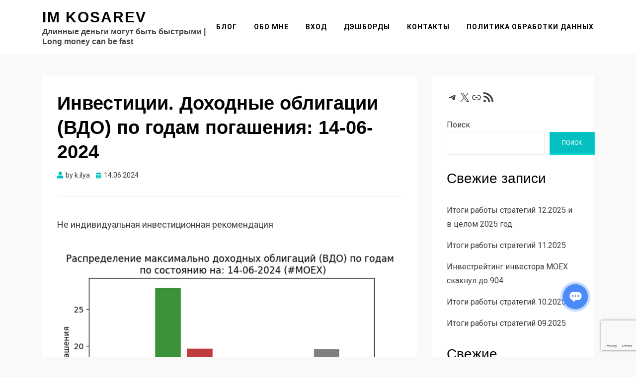

--- FILE ---
content_type: text/html; charset=utf-8
request_url: https://www.google.com/recaptcha/api2/anchor?ar=1&k=6LenVG8pAAAAANuckrCZAzuxyfjt18An00rhI9UF&co=aHR0cHM6Ly9pbWtvc2FyZXYucnU6NDQz&hl=en&v=PoyoqOPhxBO7pBk68S4YbpHZ&size=invisible&anchor-ms=20000&execute-ms=30000&cb=v9182p9fbcc6
body_size: 48736
content:
<!DOCTYPE HTML><html dir="ltr" lang="en"><head><meta http-equiv="Content-Type" content="text/html; charset=UTF-8">
<meta http-equiv="X-UA-Compatible" content="IE=edge">
<title>reCAPTCHA</title>
<style type="text/css">
/* cyrillic-ext */
@font-face {
  font-family: 'Roboto';
  font-style: normal;
  font-weight: 400;
  font-stretch: 100%;
  src: url(//fonts.gstatic.com/s/roboto/v48/KFO7CnqEu92Fr1ME7kSn66aGLdTylUAMa3GUBHMdazTgWw.woff2) format('woff2');
  unicode-range: U+0460-052F, U+1C80-1C8A, U+20B4, U+2DE0-2DFF, U+A640-A69F, U+FE2E-FE2F;
}
/* cyrillic */
@font-face {
  font-family: 'Roboto';
  font-style: normal;
  font-weight: 400;
  font-stretch: 100%;
  src: url(//fonts.gstatic.com/s/roboto/v48/KFO7CnqEu92Fr1ME7kSn66aGLdTylUAMa3iUBHMdazTgWw.woff2) format('woff2');
  unicode-range: U+0301, U+0400-045F, U+0490-0491, U+04B0-04B1, U+2116;
}
/* greek-ext */
@font-face {
  font-family: 'Roboto';
  font-style: normal;
  font-weight: 400;
  font-stretch: 100%;
  src: url(//fonts.gstatic.com/s/roboto/v48/KFO7CnqEu92Fr1ME7kSn66aGLdTylUAMa3CUBHMdazTgWw.woff2) format('woff2');
  unicode-range: U+1F00-1FFF;
}
/* greek */
@font-face {
  font-family: 'Roboto';
  font-style: normal;
  font-weight: 400;
  font-stretch: 100%;
  src: url(//fonts.gstatic.com/s/roboto/v48/KFO7CnqEu92Fr1ME7kSn66aGLdTylUAMa3-UBHMdazTgWw.woff2) format('woff2');
  unicode-range: U+0370-0377, U+037A-037F, U+0384-038A, U+038C, U+038E-03A1, U+03A3-03FF;
}
/* math */
@font-face {
  font-family: 'Roboto';
  font-style: normal;
  font-weight: 400;
  font-stretch: 100%;
  src: url(//fonts.gstatic.com/s/roboto/v48/KFO7CnqEu92Fr1ME7kSn66aGLdTylUAMawCUBHMdazTgWw.woff2) format('woff2');
  unicode-range: U+0302-0303, U+0305, U+0307-0308, U+0310, U+0312, U+0315, U+031A, U+0326-0327, U+032C, U+032F-0330, U+0332-0333, U+0338, U+033A, U+0346, U+034D, U+0391-03A1, U+03A3-03A9, U+03B1-03C9, U+03D1, U+03D5-03D6, U+03F0-03F1, U+03F4-03F5, U+2016-2017, U+2034-2038, U+203C, U+2040, U+2043, U+2047, U+2050, U+2057, U+205F, U+2070-2071, U+2074-208E, U+2090-209C, U+20D0-20DC, U+20E1, U+20E5-20EF, U+2100-2112, U+2114-2115, U+2117-2121, U+2123-214F, U+2190, U+2192, U+2194-21AE, U+21B0-21E5, U+21F1-21F2, U+21F4-2211, U+2213-2214, U+2216-22FF, U+2308-230B, U+2310, U+2319, U+231C-2321, U+2336-237A, U+237C, U+2395, U+239B-23B7, U+23D0, U+23DC-23E1, U+2474-2475, U+25AF, U+25B3, U+25B7, U+25BD, U+25C1, U+25CA, U+25CC, U+25FB, U+266D-266F, U+27C0-27FF, U+2900-2AFF, U+2B0E-2B11, U+2B30-2B4C, U+2BFE, U+3030, U+FF5B, U+FF5D, U+1D400-1D7FF, U+1EE00-1EEFF;
}
/* symbols */
@font-face {
  font-family: 'Roboto';
  font-style: normal;
  font-weight: 400;
  font-stretch: 100%;
  src: url(//fonts.gstatic.com/s/roboto/v48/KFO7CnqEu92Fr1ME7kSn66aGLdTylUAMaxKUBHMdazTgWw.woff2) format('woff2');
  unicode-range: U+0001-000C, U+000E-001F, U+007F-009F, U+20DD-20E0, U+20E2-20E4, U+2150-218F, U+2190, U+2192, U+2194-2199, U+21AF, U+21E6-21F0, U+21F3, U+2218-2219, U+2299, U+22C4-22C6, U+2300-243F, U+2440-244A, U+2460-24FF, U+25A0-27BF, U+2800-28FF, U+2921-2922, U+2981, U+29BF, U+29EB, U+2B00-2BFF, U+4DC0-4DFF, U+FFF9-FFFB, U+10140-1018E, U+10190-1019C, U+101A0, U+101D0-101FD, U+102E0-102FB, U+10E60-10E7E, U+1D2C0-1D2D3, U+1D2E0-1D37F, U+1F000-1F0FF, U+1F100-1F1AD, U+1F1E6-1F1FF, U+1F30D-1F30F, U+1F315, U+1F31C, U+1F31E, U+1F320-1F32C, U+1F336, U+1F378, U+1F37D, U+1F382, U+1F393-1F39F, U+1F3A7-1F3A8, U+1F3AC-1F3AF, U+1F3C2, U+1F3C4-1F3C6, U+1F3CA-1F3CE, U+1F3D4-1F3E0, U+1F3ED, U+1F3F1-1F3F3, U+1F3F5-1F3F7, U+1F408, U+1F415, U+1F41F, U+1F426, U+1F43F, U+1F441-1F442, U+1F444, U+1F446-1F449, U+1F44C-1F44E, U+1F453, U+1F46A, U+1F47D, U+1F4A3, U+1F4B0, U+1F4B3, U+1F4B9, U+1F4BB, U+1F4BF, U+1F4C8-1F4CB, U+1F4D6, U+1F4DA, U+1F4DF, U+1F4E3-1F4E6, U+1F4EA-1F4ED, U+1F4F7, U+1F4F9-1F4FB, U+1F4FD-1F4FE, U+1F503, U+1F507-1F50B, U+1F50D, U+1F512-1F513, U+1F53E-1F54A, U+1F54F-1F5FA, U+1F610, U+1F650-1F67F, U+1F687, U+1F68D, U+1F691, U+1F694, U+1F698, U+1F6AD, U+1F6B2, U+1F6B9-1F6BA, U+1F6BC, U+1F6C6-1F6CF, U+1F6D3-1F6D7, U+1F6E0-1F6EA, U+1F6F0-1F6F3, U+1F6F7-1F6FC, U+1F700-1F7FF, U+1F800-1F80B, U+1F810-1F847, U+1F850-1F859, U+1F860-1F887, U+1F890-1F8AD, U+1F8B0-1F8BB, U+1F8C0-1F8C1, U+1F900-1F90B, U+1F93B, U+1F946, U+1F984, U+1F996, U+1F9E9, U+1FA00-1FA6F, U+1FA70-1FA7C, U+1FA80-1FA89, U+1FA8F-1FAC6, U+1FACE-1FADC, U+1FADF-1FAE9, U+1FAF0-1FAF8, U+1FB00-1FBFF;
}
/* vietnamese */
@font-face {
  font-family: 'Roboto';
  font-style: normal;
  font-weight: 400;
  font-stretch: 100%;
  src: url(//fonts.gstatic.com/s/roboto/v48/KFO7CnqEu92Fr1ME7kSn66aGLdTylUAMa3OUBHMdazTgWw.woff2) format('woff2');
  unicode-range: U+0102-0103, U+0110-0111, U+0128-0129, U+0168-0169, U+01A0-01A1, U+01AF-01B0, U+0300-0301, U+0303-0304, U+0308-0309, U+0323, U+0329, U+1EA0-1EF9, U+20AB;
}
/* latin-ext */
@font-face {
  font-family: 'Roboto';
  font-style: normal;
  font-weight: 400;
  font-stretch: 100%;
  src: url(//fonts.gstatic.com/s/roboto/v48/KFO7CnqEu92Fr1ME7kSn66aGLdTylUAMa3KUBHMdazTgWw.woff2) format('woff2');
  unicode-range: U+0100-02BA, U+02BD-02C5, U+02C7-02CC, U+02CE-02D7, U+02DD-02FF, U+0304, U+0308, U+0329, U+1D00-1DBF, U+1E00-1E9F, U+1EF2-1EFF, U+2020, U+20A0-20AB, U+20AD-20C0, U+2113, U+2C60-2C7F, U+A720-A7FF;
}
/* latin */
@font-face {
  font-family: 'Roboto';
  font-style: normal;
  font-weight: 400;
  font-stretch: 100%;
  src: url(//fonts.gstatic.com/s/roboto/v48/KFO7CnqEu92Fr1ME7kSn66aGLdTylUAMa3yUBHMdazQ.woff2) format('woff2');
  unicode-range: U+0000-00FF, U+0131, U+0152-0153, U+02BB-02BC, U+02C6, U+02DA, U+02DC, U+0304, U+0308, U+0329, U+2000-206F, U+20AC, U+2122, U+2191, U+2193, U+2212, U+2215, U+FEFF, U+FFFD;
}
/* cyrillic-ext */
@font-face {
  font-family: 'Roboto';
  font-style: normal;
  font-weight: 500;
  font-stretch: 100%;
  src: url(//fonts.gstatic.com/s/roboto/v48/KFO7CnqEu92Fr1ME7kSn66aGLdTylUAMa3GUBHMdazTgWw.woff2) format('woff2');
  unicode-range: U+0460-052F, U+1C80-1C8A, U+20B4, U+2DE0-2DFF, U+A640-A69F, U+FE2E-FE2F;
}
/* cyrillic */
@font-face {
  font-family: 'Roboto';
  font-style: normal;
  font-weight: 500;
  font-stretch: 100%;
  src: url(//fonts.gstatic.com/s/roboto/v48/KFO7CnqEu92Fr1ME7kSn66aGLdTylUAMa3iUBHMdazTgWw.woff2) format('woff2');
  unicode-range: U+0301, U+0400-045F, U+0490-0491, U+04B0-04B1, U+2116;
}
/* greek-ext */
@font-face {
  font-family: 'Roboto';
  font-style: normal;
  font-weight: 500;
  font-stretch: 100%;
  src: url(//fonts.gstatic.com/s/roboto/v48/KFO7CnqEu92Fr1ME7kSn66aGLdTylUAMa3CUBHMdazTgWw.woff2) format('woff2');
  unicode-range: U+1F00-1FFF;
}
/* greek */
@font-face {
  font-family: 'Roboto';
  font-style: normal;
  font-weight: 500;
  font-stretch: 100%;
  src: url(//fonts.gstatic.com/s/roboto/v48/KFO7CnqEu92Fr1ME7kSn66aGLdTylUAMa3-UBHMdazTgWw.woff2) format('woff2');
  unicode-range: U+0370-0377, U+037A-037F, U+0384-038A, U+038C, U+038E-03A1, U+03A3-03FF;
}
/* math */
@font-face {
  font-family: 'Roboto';
  font-style: normal;
  font-weight: 500;
  font-stretch: 100%;
  src: url(//fonts.gstatic.com/s/roboto/v48/KFO7CnqEu92Fr1ME7kSn66aGLdTylUAMawCUBHMdazTgWw.woff2) format('woff2');
  unicode-range: U+0302-0303, U+0305, U+0307-0308, U+0310, U+0312, U+0315, U+031A, U+0326-0327, U+032C, U+032F-0330, U+0332-0333, U+0338, U+033A, U+0346, U+034D, U+0391-03A1, U+03A3-03A9, U+03B1-03C9, U+03D1, U+03D5-03D6, U+03F0-03F1, U+03F4-03F5, U+2016-2017, U+2034-2038, U+203C, U+2040, U+2043, U+2047, U+2050, U+2057, U+205F, U+2070-2071, U+2074-208E, U+2090-209C, U+20D0-20DC, U+20E1, U+20E5-20EF, U+2100-2112, U+2114-2115, U+2117-2121, U+2123-214F, U+2190, U+2192, U+2194-21AE, U+21B0-21E5, U+21F1-21F2, U+21F4-2211, U+2213-2214, U+2216-22FF, U+2308-230B, U+2310, U+2319, U+231C-2321, U+2336-237A, U+237C, U+2395, U+239B-23B7, U+23D0, U+23DC-23E1, U+2474-2475, U+25AF, U+25B3, U+25B7, U+25BD, U+25C1, U+25CA, U+25CC, U+25FB, U+266D-266F, U+27C0-27FF, U+2900-2AFF, U+2B0E-2B11, U+2B30-2B4C, U+2BFE, U+3030, U+FF5B, U+FF5D, U+1D400-1D7FF, U+1EE00-1EEFF;
}
/* symbols */
@font-face {
  font-family: 'Roboto';
  font-style: normal;
  font-weight: 500;
  font-stretch: 100%;
  src: url(//fonts.gstatic.com/s/roboto/v48/KFO7CnqEu92Fr1ME7kSn66aGLdTylUAMaxKUBHMdazTgWw.woff2) format('woff2');
  unicode-range: U+0001-000C, U+000E-001F, U+007F-009F, U+20DD-20E0, U+20E2-20E4, U+2150-218F, U+2190, U+2192, U+2194-2199, U+21AF, U+21E6-21F0, U+21F3, U+2218-2219, U+2299, U+22C4-22C6, U+2300-243F, U+2440-244A, U+2460-24FF, U+25A0-27BF, U+2800-28FF, U+2921-2922, U+2981, U+29BF, U+29EB, U+2B00-2BFF, U+4DC0-4DFF, U+FFF9-FFFB, U+10140-1018E, U+10190-1019C, U+101A0, U+101D0-101FD, U+102E0-102FB, U+10E60-10E7E, U+1D2C0-1D2D3, U+1D2E0-1D37F, U+1F000-1F0FF, U+1F100-1F1AD, U+1F1E6-1F1FF, U+1F30D-1F30F, U+1F315, U+1F31C, U+1F31E, U+1F320-1F32C, U+1F336, U+1F378, U+1F37D, U+1F382, U+1F393-1F39F, U+1F3A7-1F3A8, U+1F3AC-1F3AF, U+1F3C2, U+1F3C4-1F3C6, U+1F3CA-1F3CE, U+1F3D4-1F3E0, U+1F3ED, U+1F3F1-1F3F3, U+1F3F5-1F3F7, U+1F408, U+1F415, U+1F41F, U+1F426, U+1F43F, U+1F441-1F442, U+1F444, U+1F446-1F449, U+1F44C-1F44E, U+1F453, U+1F46A, U+1F47D, U+1F4A3, U+1F4B0, U+1F4B3, U+1F4B9, U+1F4BB, U+1F4BF, U+1F4C8-1F4CB, U+1F4D6, U+1F4DA, U+1F4DF, U+1F4E3-1F4E6, U+1F4EA-1F4ED, U+1F4F7, U+1F4F9-1F4FB, U+1F4FD-1F4FE, U+1F503, U+1F507-1F50B, U+1F50D, U+1F512-1F513, U+1F53E-1F54A, U+1F54F-1F5FA, U+1F610, U+1F650-1F67F, U+1F687, U+1F68D, U+1F691, U+1F694, U+1F698, U+1F6AD, U+1F6B2, U+1F6B9-1F6BA, U+1F6BC, U+1F6C6-1F6CF, U+1F6D3-1F6D7, U+1F6E0-1F6EA, U+1F6F0-1F6F3, U+1F6F7-1F6FC, U+1F700-1F7FF, U+1F800-1F80B, U+1F810-1F847, U+1F850-1F859, U+1F860-1F887, U+1F890-1F8AD, U+1F8B0-1F8BB, U+1F8C0-1F8C1, U+1F900-1F90B, U+1F93B, U+1F946, U+1F984, U+1F996, U+1F9E9, U+1FA00-1FA6F, U+1FA70-1FA7C, U+1FA80-1FA89, U+1FA8F-1FAC6, U+1FACE-1FADC, U+1FADF-1FAE9, U+1FAF0-1FAF8, U+1FB00-1FBFF;
}
/* vietnamese */
@font-face {
  font-family: 'Roboto';
  font-style: normal;
  font-weight: 500;
  font-stretch: 100%;
  src: url(//fonts.gstatic.com/s/roboto/v48/KFO7CnqEu92Fr1ME7kSn66aGLdTylUAMa3OUBHMdazTgWw.woff2) format('woff2');
  unicode-range: U+0102-0103, U+0110-0111, U+0128-0129, U+0168-0169, U+01A0-01A1, U+01AF-01B0, U+0300-0301, U+0303-0304, U+0308-0309, U+0323, U+0329, U+1EA0-1EF9, U+20AB;
}
/* latin-ext */
@font-face {
  font-family: 'Roboto';
  font-style: normal;
  font-weight: 500;
  font-stretch: 100%;
  src: url(//fonts.gstatic.com/s/roboto/v48/KFO7CnqEu92Fr1ME7kSn66aGLdTylUAMa3KUBHMdazTgWw.woff2) format('woff2');
  unicode-range: U+0100-02BA, U+02BD-02C5, U+02C7-02CC, U+02CE-02D7, U+02DD-02FF, U+0304, U+0308, U+0329, U+1D00-1DBF, U+1E00-1E9F, U+1EF2-1EFF, U+2020, U+20A0-20AB, U+20AD-20C0, U+2113, U+2C60-2C7F, U+A720-A7FF;
}
/* latin */
@font-face {
  font-family: 'Roboto';
  font-style: normal;
  font-weight: 500;
  font-stretch: 100%;
  src: url(//fonts.gstatic.com/s/roboto/v48/KFO7CnqEu92Fr1ME7kSn66aGLdTylUAMa3yUBHMdazQ.woff2) format('woff2');
  unicode-range: U+0000-00FF, U+0131, U+0152-0153, U+02BB-02BC, U+02C6, U+02DA, U+02DC, U+0304, U+0308, U+0329, U+2000-206F, U+20AC, U+2122, U+2191, U+2193, U+2212, U+2215, U+FEFF, U+FFFD;
}
/* cyrillic-ext */
@font-face {
  font-family: 'Roboto';
  font-style: normal;
  font-weight: 900;
  font-stretch: 100%;
  src: url(//fonts.gstatic.com/s/roboto/v48/KFO7CnqEu92Fr1ME7kSn66aGLdTylUAMa3GUBHMdazTgWw.woff2) format('woff2');
  unicode-range: U+0460-052F, U+1C80-1C8A, U+20B4, U+2DE0-2DFF, U+A640-A69F, U+FE2E-FE2F;
}
/* cyrillic */
@font-face {
  font-family: 'Roboto';
  font-style: normal;
  font-weight: 900;
  font-stretch: 100%;
  src: url(//fonts.gstatic.com/s/roboto/v48/KFO7CnqEu92Fr1ME7kSn66aGLdTylUAMa3iUBHMdazTgWw.woff2) format('woff2');
  unicode-range: U+0301, U+0400-045F, U+0490-0491, U+04B0-04B1, U+2116;
}
/* greek-ext */
@font-face {
  font-family: 'Roboto';
  font-style: normal;
  font-weight: 900;
  font-stretch: 100%;
  src: url(//fonts.gstatic.com/s/roboto/v48/KFO7CnqEu92Fr1ME7kSn66aGLdTylUAMa3CUBHMdazTgWw.woff2) format('woff2');
  unicode-range: U+1F00-1FFF;
}
/* greek */
@font-face {
  font-family: 'Roboto';
  font-style: normal;
  font-weight: 900;
  font-stretch: 100%;
  src: url(//fonts.gstatic.com/s/roboto/v48/KFO7CnqEu92Fr1ME7kSn66aGLdTylUAMa3-UBHMdazTgWw.woff2) format('woff2');
  unicode-range: U+0370-0377, U+037A-037F, U+0384-038A, U+038C, U+038E-03A1, U+03A3-03FF;
}
/* math */
@font-face {
  font-family: 'Roboto';
  font-style: normal;
  font-weight: 900;
  font-stretch: 100%;
  src: url(//fonts.gstatic.com/s/roboto/v48/KFO7CnqEu92Fr1ME7kSn66aGLdTylUAMawCUBHMdazTgWw.woff2) format('woff2');
  unicode-range: U+0302-0303, U+0305, U+0307-0308, U+0310, U+0312, U+0315, U+031A, U+0326-0327, U+032C, U+032F-0330, U+0332-0333, U+0338, U+033A, U+0346, U+034D, U+0391-03A1, U+03A3-03A9, U+03B1-03C9, U+03D1, U+03D5-03D6, U+03F0-03F1, U+03F4-03F5, U+2016-2017, U+2034-2038, U+203C, U+2040, U+2043, U+2047, U+2050, U+2057, U+205F, U+2070-2071, U+2074-208E, U+2090-209C, U+20D0-20DC, U+20E1, U+20E5-20EF, U+2100-2112, U+2114-2115, U+2117-2121, U+2123-214F, U+2190, U+2192, U+2194-21AE, U+21B0-21E5, U+21F1-21F2, U+21F4-2211, U+2213-2214, U+2216-22FF, U+2308-230B, U+2310, U+2319, U+231C-2321, U+2336-237A, U+237C, U+2395, U+239B-23B7, U+23D0, U+23DC-23E1, U+2474-2475, U+25AF, U+25B3, U+25B7, U+25BD, U+25C1, U+25CA, U+25CC, U+25FB, U+266D-266F, U+27C0-27FF, U+2900-2AFF, U+2B0E-2B11, U+2B30-2B4C, U+2BFE, U+3030, U+FF5B, U+FF5D, U+1D400-1D7FF, U+1EE00-1EEFF;
}
/* symbols */
@font-face {
  font-family: 'Roboto';
  font-style: normal;
  font-weight: 900;
  font-stretch: 100%;
  src: url(//fonts.gstatic.com/s/roboto/v48/KFO7CnqEu92Fr1ME7kSn66aGLdTylUAMaxKUBHMdazTgWw.woff2) format('woff2');
  unicode-range: U+0001-000C, U+000E-001F, U+007F-009F, U+20DD-20E0, U+20E2-20E4, U+2150-218F, U+2190, U+2192, U+2194-2199, U+21AF, U+21E6-21F0, U+21F3, U+2218-2219, U+2299, U+22C4-22C6, U+2300-243F, U+2440-244A, U+2460-24FF, U+25A0-27BF, U+2800-28FF, U+2921-2922, U+2981, U+29BF, U+29EB, U+2B00-2BFF, U+4DC0-4DFF, U+FFF9-FFFB, U+10140-1018E, U+10190-1019C, U+101A0, U+101D0-101FD, U+102E0-102FB, U+10E60-10E7E, U+1D2C0-1D2D3, U+1D2E0-1D37F, U+1F000-1F0FF, U+1F100-1F1AD, U+1F1E6-1F1FF, U+1F30D-1F30F, U+1F315, U+1F31C, U+1F31E, U+1F320-1F32C, U+1F336, U+1F378, U+1F37D, U+1F382, U+1F393-1F39F, U+1F3A7-1F3A8, U+1F3AC-1F3AF, U+1F3C2, U+1F3C4-1F3C6, U+1F3CA-1F3CE, U+1F3D4-1F3E0, U+1F3ED, U+1F3F1-1F3F3, U+1F3F5-1F3F7, U+1F408, U+1F415, U+1F41F, U+1F426, U+1F43F, U+1F441-1F442, U+1F444, U+1F446-1F449, U+1F44C-1F44E, U+1F453, U+1F46A, U+1F47D, U+1F4A3, U+1F4B0, U+1F4B3, U+1F4B9, U+1F4BB, U+1F4BF, U+1F4C8-1F4CB, U+1F4D6, U+1F4DA, U+1F4DF, U+1F4E3-1F4E6, U+1F4EA-1F4ED, U+1F4F7, U+1F4F9-1F4FB, U+1F4FD-1F4FE, U+1F503, U+1F507-1F50B, U+1F50D, U+1F512-1F513, U+1F53E-1F54A, U+1F54F-1F5FA, U+1F610, U+1F650-1F67F, U+1F687, U+1F68D, U+1F691, U+1F694, U+1F698, U+1F6AD, U+1F6B2, U+1F6B9-1F6BA, U+1F6BC, U+1F6C6-1F6CF, U+1F6D3-1F6D7, U+1F6E0-1F6EA, U+1F6F0-1F6F3, U+1F6F7-1F6FC, U+1F700-1F7FF, U+1F800-1F80B, U+1F810-1F847, U+1F850-1F859, U+1F860-1F887, U+1F890-1F8AD, U+1F8B0-1F8BB, U+1F8C0-1F8C1, U+1F900-1F90B, U+1F93B, U+1F946, U+1F984, U+1F996, U+1F9E9, U+1FA00-1FA6F, U+1FA70-1FA7C, U+1FA80-1FA89, U+1FA8F-1FAC6, U+1FACE-1FADC, U+1FADF-1FAE9, U+1FAF0-1FAF8, U+1FB00-1FBFF;
}
/* vietnamese */
@font-face {
  font-family: 'Roboto';
  font-style: normal;
  font-weight: 900;
  font-stretch: 100%;
  src: url(//fonts.gstatic.com/s/roboto/v48/KFO7CnqEu92Fr1ME7kSn66aGLdTylUAMa3OUBHMdazTgWw.woff2) format('woff2');
  unicode-range: U+0102-0103, U+0110-0111, U+0128-0129, U+0168-0169, U+01A0-01A1, U+01AF-01B0, U+0300-0301, U+0303-0304, U+0308-0309, U+0323, U+0329, U+1EA0-1EF9, U+20AB;
}
/* latin-ext */
@font-face {
  font-family: 'Roboto';
  font-style: normal;
  font-weight: 900;
  font-stretch: 100%;
  src: url(//fonts.gstatic.com/s/roboto/v48/KFO7CnqEu92Fr1ME7kSn66aGLdTylUAMa3KUBHMdazTgWw.woff2) format('woff2');
  unicode-range: U+0100-02BA, U+02BD-02C5, U+02C7-02CC, U+02CE-02D7, U+02DD-02FF, U+0304, U+0308, U+0329, U+1D00-1DBF, U+1E00-1E9F, U+1EF2-1EFF, U+2020, U+20A0-20AB, U+20AD-20C0, U+2113, U+2C60-2C7F, U+A720-A7FF;
}
/* latin */
@font-face {
  font-family: 'Roboto';
  font-style: normal;
  font-weight: 900;
  font-stretch: 100%;
  src: url(//fonts.gstatic.com/s/roboto/v48/KFO7CnqEu92Fr1ME7kSn66aGLdTylUAMa3yUBHMdazQ.woff2) format('woff2');
  unicode-range: U+0000-00FF, U+0131, U+0152-0153, U+02BB-02BC, U+02C6, U+02DA, U+02DC, U+0304, U+0308, U+0329, U+2000-206F, U+20AC, U+2122, U+2191, U+2193, U+2212, U+2215, U+FEFF, U+FFFD;
}

</style>
<link rel="stylesheet" type="text/css" href="https://www.gstatic.com/recaptcha/releases/PoyoqOPhxBO7pBk68S4YbpHZ/styles__ltr.css">
<script nonce="S9RL2mTZPQr4Xy2yZ3f3dg" type="text/javascript">window['__recaptcha_api'] = 'https://www.google.com/recaptcha/api2/';</script>
<script type="text/javascript" src="https://www.gstatic.com/recaptcha/releases/PoyoqOPhxBO7pBk68S4YbpHZ/recaptcha__en.js" nonce="S9RL2mTZPQr4Xy2yZ3f3dg">
      
    </script></head>
<body><div id="rc-anchor-alert" class="rc-anchor-alert"></div>
<input type="hidden" id="recaptcha-token" value="[base64]">
<script type="text/javascript" nonce="S9RL2mTZPQr4Xy2yZ3f3dg">
      recaptcha.anchor.Main.init("[\x22ainput\x22,[\x22bgdata\x22,\x22\x22,\[base64]/[base64]/[base64]/[base64]/cjw8ejpyPj4+eil9Y2F0Y2gobCl7dGhyb3cgbDt9fSxIPWZ1bmN0aW9uKHcsdCx6KXtpZih3PT0xOTR8fHc9PTIwOCl0LnZbd10/dC52W3ddLmNvbmNhdCh6KTp0LnZbd109b2Yoeix0KTtlbHNle2lmKHQuYkImJnchPTMxNylyZXR1cm47dz09NjZ8fHc9PTEyMnx8dz09NDcwfHx3PT00NHx8dz09NDE2fHx3PT0zOTd8fHc9PTQyMXx8dz09Njh8fHc9PTcwfHx3PT0xODQ/[base64]/[base64]/[base64]/bmV3IGRbVl0oSlswXSk6cD09Mj9uZXcgZFtWXShKWzBdLEpbMV0pOnA9PTM/bmV3IGRbVl0oSlswXSxKWzFdLEpbMl0pOnA9PTQ/[base64]/[base64]/[base64]/[base64]\x22,\[base64]\\u003d\x22,\x22F0ElWzzDiXc9eMKBVjTCl8O/wobCg8OoLsK0w4lhVMKLXsKqfXMaPwTDrAZ9w6MywpLDusOhEcORU8ODQXJSaAbCtQY5wrbCqVHDpzlNY0Mrw55zSMKjw4F5XRjChcOgdcKgQ8OlGMKTSkpsfA3DmGDDucOIXsKOY8O6w5DCrQ7CncK5UDQYN1jCn8KtcSISNlE0J8Kcw6LDgw/CvDbDhw48wroiwqXDjiPCmilNWMOfw6jDvnTDhMKEPQLCjT1gwpDDqsODwoVHwpEoVcOewrPDjsO/HXFNZgzCuj0ZwrAlwoRVL8KDw5PDp8Opw70Yw7cLZTgVbkbCkcK7HiTDn8OtZcKcTTnCpcK7w5bDv8OqNcORwpE7dRYbwo3DpsOcUW3Ci8Okw5TCqsOYwoYaO8KceEoTH1x6NsOqasKZU8OERjbCkwHDuMOsw5t8WSnDr8O/w4vDtwFfScONwrVAw7JFw5EfwqfCn3EiXTXDsFrDs8OITsOGwpl4woHDnMOqwpzDnsOTEHNZVG/Dh1Ajwo3DqyU2OcO1JMK/w7XDl8OawqnDh8KRwoAdZcOhwrHCh8KMUsKcw6gYeMKbw7bCtcOAWsKvDgHCrSfDlsOhw7N6ZE0KecKOw5LCn8KJwqxdw4J9w6ckwr5BwpsYw7hXGMK2KXIhwqXCi8OSwpTCrsK/YgE9wq/CmsOPw7VMUTrCgsOJwpUgUMKGdhlcFcKqOihZw65jPcOKJjJcQMKTwoVUA8KMWx3CunUEw61AwqXDjcOxw7LCu2vCvcK1FMKhwrPCscKNZiXDucKEwpjCmSXCimUTw7PDsh8Pw6Fifz/CrsKJwoXDjHXCpXXCksKywqlfw68rw4IEwqk9wo3DhzwENMOVYsONw6LCoitXw6Rhwp0UBMO5wrrCmgjCh8KTJMO9Y8KCwpDDgknDoAdowozClMOuw7MfwqlJw53CssOdUDrDnEV2NVTCuj3CkBDCuwliPhLChcK0NBxcwprCmU3DqcORG8K/GVNrc8ONVcKKw5vCtVvClcKQKsOxw6PCqcK0w6lYKlLClMK3w7FZw5fDmcOXIMK/bcKawp7Dv8Oswp0QdMOwb8KnecOawqwUw59iSk5BRRnCusKjF0/DmMOIw4xtw4zDhMOsR1/DjEl9wpzCqB4yC2QfIsKfasKFTVVCw73DpnZNw6rCjh1YOMKdXQvDkMOqwrQ2wplbwqwRw7PClsKhwonDu0DCu2R9w79OXMObQ1XDrcO9P8OcNxbDjDgMw63Cn1/CvcOjw6rCg3dfFijChcK0w45ncsKXwodMwofDrDLDogQTw4o4w4E8wqDDhThiw6YqH8KQczlESivDq8Oleg3ChsOvwqBjwoFJw63CpcOcw7grfcOdw4scdwbDpcKsw6YJwoM9f8O0woFBI8KGwo/[base64]/DqRzCmztuw6RXHlLDgcKEw5zDmsKnT2XDjjvDssO2w5jDv1pBYMKYwq96w6XDmQfDhsKtwokywocUSCPDlSUUZwvDmsOTYsOSIcKmwq3DgyEuV8OGwqU6w77DpVc7UMOTwogQwrXCgMKiw6tUwqwZPjNOw5g6CyTCr8KNwqY/w5DDgD8IwroHfSZQYH7Cs185wozDjcKmXsKwDsOefi/CiMKew6/DiMKKw7pYwrZcNwDChCrDtAxJwr3Do1MQAVLDn3ZPf0Q4w6PDqMKxw5xxwoDCjsOMIsOmNMKGPsKWOUZ8wpXDnyTCig7DlxXDql/CkcKLFsO6DVoVO2N0LsOUw6FJw6Z1XcK+wrTDkzc9MQ0+w4vCoyteURnChQIDw7LCuxcMJ8KpacOpw4PDiW5pwrMEw7nCqsKcwrTDshI/wrl5w5cwwrDDiRJAw4o3Bzw+wpczCcORw4fDq1pNw4Q9IsOtw5HChsOqw5PDoWdkESIJERzCpMK9exvCqhF/XMOFJcOGwoMtw5/DlsKrMkt/TMKDc8ORGMOww4kXwpPDqcObJcKrAcKnw49wfD5sw4Yqwrs3XmIXQ2HDrMKZNEjDqsK+w47CgDzDt8O4w5fDuE9KCCIawpbDqMO/PDoewqBrbylmK0XDsgApw5DDsMOSNh8JHmpSw6bDpzPDmy/[base64]/Cl3rDqnZ/wrwLd8OSWAV8w5YtwrnDjMOQwq14VWMRw7M4Z37Du8KNdRoRXX1iZWNlZBB5wpNlwqDClCQLw4g0w4cSwoUQw5g6w6cCwo0fw7HDijLCuzdGw5DDhGt2ITUyZ1A4wrBIN2QtW0XCk8O/[base64]/DjBx7w64qH8KZwpg+wpIkDGXCicK1w7dww6XCrh3CjilXOhvDgMOeBTwtwr8cwqdXVRrDg07Dr8K9w4R/w6zDr2Vgw44gwr0eI1PCucOZwpYCw5cGwoFpw5FPwo5vwrUaZx47woXDul3Dt8KYwqjDhUguG8Oyw5TDgMKZGX8+KBjCr8K2Ty/DkMOVYsOJwqzCuwRALsKTwoMNJsOLw7JZTsKtCMKtXWt7wqTDj8OnwrPCumwpw6B1woLClzfDnMK/fkdBw5dLw4VuKSrCv8ODelfChxsMwoFQw5I5VcOTcgg7w7LCg8KKGMK0w41Pw7RmYjwHWhrDk1kMJsOOYjnDtsOOZMKHbVNIJsKdCsKZw7fDpGrChsOiw7w6wpVdGEUCw4/CiBIdf8O5wos8wqTCgcKSI2ERw6DCrzR/w63CohBJIHTCr1TDv8OgU0ZSw63Dt8Khw5AAwpXDn1zCq0HCpyHDnn8qAgvCr8KIwqhXNcKlHgQSw5Eww78swozCqQgsPsKZw5DDpMKewp7DocO/EsKxN8OhK8KkbMK8NsKYw4nCh8OFY8KdbU9EwpXCpMKVHMKvYcOdfCLCqjPChcO7w5DDpcK9Owp9wrzDqMO5wolKw4/Cm8OKw5rDh8KxDnjDomDCmmXDmGbCjcKnbkzDmjFYAsO8w6xPbsOiR8O9w7VCw43DhVvCjhk7wrbChsO8w4gVcsOmOhAaCcKRK2LCohTDuMOwUAAreMK4Zjc2wqBMR2jDmUwLM3PCv8Opw7IFSUfDvVTCgErDqgMRw5J/w5TDscKpwoHDrsKPw77DjnrCm8OkKVTCvsOUP8Kzwpo+JMKKbMKuw7Isw6sjLBrDiwLDhVAkXcOTBWfCgD/[base64]/CicKIwobDu8KGw6MmAFRJw4rCrMKgw70EJcOJw4LDisKBJcKLwq/CpMKewovCkFc8HsKSwpZ5w5oAJMKpwqnCpcKLCQDCssOlcBvCrMKDAhDChcKewo3Cjk3DoD3CjMKNwoBiw4/CgcOzbUHDtDHCrVLCnMOzwofDnzPCsTBMw4dnO8OAXsKhwrrDkT7CuzvCuBzCiUx1BXM1wpsgwqbCoAEvYMOpdcOlw45RUwwJwpY1en7DmQXCpsOOwqDDocKOwq0GwqVtw4xNUsOKwrdtwoDDmcKew5ArwqvCv8K/esOpc8OvLsOFLDsPwqgFw51TZsOEw5QgfFjDisOgFsOLfhbCrsOKwqnDoCbCncK3w5QTwrl+wrIkw4LCmwk7IMK7U3F8RMKcw7tzOTIFwprCvT3Cohdtw7rDvmfDsn7CuGAfw5ILwqbDoU1WKkbDum7ChsKRw5N+w74vM8K2w4nDsVHDlMO/[base64]/CrcKeXU1OaHNWIcK6w4wQw6Zlw5Qewqglw4vCnVotI8Onw48vf8OTwrHDqAJow4XDpFDCn8K9cFjCnMO0Tyo8w6Z+w7Vaw6hGYcKfVMOVCHvCp8OEK8KwXHFGcsOlw7UvwoZibMO6XVBqwoDCr1dxDMKJLQ/CiBbDocKYw5TCkHlcacKmHsKiFlPDhsOUKAvCvMOHcWHCjsKSQU/[base64]/CncKvdGfDisOSwoXCh2jChznCusKKAcOfw5ZgwofCglpYbg4rw5jCjQnCm8KzwrnCtjcXwrdKwqJdVsK9w5XDucOYMMOgwrZyw5shw4clTFhYLTHClUzDvWfDp8K/OMKeG2wsw4xxEMODQRFzw4zDiMK2YkzChcKnF31FYsKGUcObaXzDsE5Lw55zGWHDkV0lP1HCjcKXOcOww4TDuXUgw5wDw5gJwpLDpiBYwrXDscOhwqBPwqvDhcKlw5o2eMOCwr7DuB8FTMK/LcOpKxgOw5pyWSTDh8KSP8KRw5s7dMKQfV/DvFLCp8KSw5/[base64]/KlAFw77CjhA4w5XCgCkZwpnDsHXCnX8ew5rDsMO6wp91MTfCvsOmwrkPc8O7dsKnw4QfY8KZAmZ+L3vCvcKTRMO+O8OMbyhgUcO7bsKjQkg6bC3Dr8K3w51gWMOMeVcWGV10w6LDssO+VX/DhS7DuzLDrCrCvMKhwpERLcOMwofCkjTCncO2EwrDuVkjYglRZsKEd8O4dGDDvw92w4kdBwTCvsKrwpPCr8KyJycmw6jDqR12EHTCv8K+wrzDtMO0w7rDtcOWw4/Dj8Ofw4ZjfT7DqsKkE3x/OMOYw4Bdw4HDlcKIwqHDlVDDqsO/woHCl8Ksw44GSsKvdCzCisKLJcKkZcOWwq/Dmgxmw5J2wpluRcOFJBDDk8K2w5TCv3vCusOAwpDChMOofhAuw4jCs8KUwrTDlUxbw6Z/[base64]/CjMKcw5fDkMKEw7rChsOdUcOQw7jDvcOkdcOrAMKNwo9TIVbCpntqasKgw4LDi8KUQsKAdcODw74iIG3CrTDDugpBLCdzdXV/JAAuwqs4wqAowpvDlcOkc8K1w77ConxkH1sdccKvKyzDrcKlw4DDusKYVyDCgcO2KiXDgsKKAGfDtj5BwqzCkF4Pwp7DnjJ/BBbDuMO5b0QmaS53wprDqURIFSw8wpcVOMObwrJRVMKxwqcPw7A7ZsOpwqfDl1cdwpHCtFDCqMOuLWnDgcK3YMOqQsKdwp/DkcK8G3xOw7rDqhZTMcOVwqsvRBHDjhwnw6tOIUxcw7vCpUkCwrHDq8O2UcKpw73CkSnDp1sgw67DlWZcSj17MQHDliBbL8OPcifDtMOnwpV4ZzJgwpEbwqZQIkTCssKBeCJJB1kUwpLCq8OQKizCoFfDnn08aMOgUsK/wrsIwqbCvMOzw4HCnsOXw6sIGMOwwpUJK8Kkw6/Cth/DlsO6wqPDhmd9w67Ch1bCuCDChMOeUQTDrGRuwrPCnwE4wpjDmcOrw7bChjbDosO0w7NHwrzDp0jCusO/Dy8nwp/DrDXDrcOsVcK8ZsKvGQ7CshVNJsKOeMOJMA/CoMOmw693GFLDvEI0bcOJw6HDosK3EsOgH8OALcK3wq/Cj1DDoz/DssKudsO5wrV4woTDh05oaVXCvxXCvVtsVFRBwrvDhV/CqsOrLzfCvcK2YMKEWcO4b2vCkMKSwrTDqsO1Bj3ClkLDqWwQw7PCpMKMw4XDhMK0wqxqYQXCtcK8w6Z7E8KRwrzDlyDCvcODwobCixVVFsOOw5IkMcKDw5PClWZ4BUrDvkkww7/Do8KWw4oabDPClhd7w7rCuFYiJ1/DoWRoVMOnwpZkFcO7ZwFbw67CmcKgw5DDqMOgw4PDg3PDusOMwrPClF/DrsO7wr3CvsKBwrJTTTPCm8KIw7/Dt8KaOwERL1bDvcO7w6Uhd8OVX8O/w49FZMO+w45fwoHCqcObw43DgMOYwrXCnX/DqwXCi13DpMOWfcKISsK3b8Obwq/DscOxHnrCrhhJwr4ZwrwawrDCt8KGwqAzwpzDtGkTXl4/wpsbw5PDtUHClndkwrfCnB1qN3LDj2h+woTCiinDvcOFfGR+M8OVw6rCicKfw4YcFsKuwrPCkDjCuzbCuQMhw5wwNH4awp1bwrZbwocPEMKoQwfDocOnBifDgGXClwTDnsKwFwM/w4jDh8O9EjjCgsKJbMONw6E0e8ObwroHRXFnfAAkwojCn8OJR8Khw6TDucO9e8Ohw45XKMOXImfCj0fDiE/CrMKRwojChiQWwqEZDsK6E8O+EsOcMMOBRHHDo8O/wow2AgDDsRtMw4vCl3tDw7ZVRGJOw6wNw7Ntw5jCpcKvZ8KBfTYww5Q1TMKlwprCk8O+ZGHCuXtOwqUlw43CosKcFmrDk8OKSHTDlsKbwq3CqMOMw57CvcK6XMOWdFvDusK7NMKQwokVbRnDr8OOwpt+eMKxwpzDuhQHSMOCScK/[base64]/RDfDpV9DwqTCqGvCn0HDhMO8d8OidFbDsDvCsjPDisOGw4vCqsOPwofDhyQ6wqLDrMOGJsKfw4EKf8KVU8Oow4YXH8OOwpdsUcOfwq7CsRdXeDLCgcOAVhlrw6BWw5rDn8KfPsKuwoFew7bCq8OAVGIDC8OEA8Ocwp/DrXnCocKEw7LDosOiA8Ofwp7DuMKpDQ/CgcOjFMOBwqMNDA8lNcOIw7VgLcOuw5PChC/[base64]/Dl8KHVcKAVkLDi8OkPiEuVsK0aVLChMKwTcKgS8OrwqtaRiHDi8KPLsOGEcKlwojDq8KNw5zDlnfCnlA9GsOqRUHDhsK/woskwqHCssOawonCnQocw54mw7nCmEzDgHhlOyIfNcO6woLCisOmLcK3OcOuYMOzRBpyZxZoB8K+woVqXSXDqsK7w7zCuWR5w7LCrVJOD8KiRnHDmMKew5DDm8OHVx5rGsKAa3PCrA0qw5rCrsKDM8OJw4jDhC3CgT/[base64]/wo8obCvDplBHwpMowr3CtGrDvcO1w6h4AyXDgxPCj8KZCMK+w5p4w7gYOMKww6jCh17Dvh/DocOJVMOtQHPDoDUDDMOxGSUww4bChMO/[base64]/CtnrDkcKvw71FeBHCiMOKwqbDgFkOw5rDk1jDuMOEw6nCryrDuHbDhcKKw71YLcOvJsKYw45gf1DCs1UOYMOuwrgHw7rDlV3Du3XDosO3wrfCi03DrcKHw47DqcKpYyROFcKvwr/CmcOJdkvDtnDDoMKXVT7Cn8KvS8O4wpvDtHrDn8OWw4XCvxBQw4Idw53CrMK7wrHCp0l9eRLDtHrDvMKyHsKKYxBbY1docsKew5RmwoHCvSI8w4ELw4dLHGEmw6MmQljClHrDhUQ/[base64]/CmEN4wqV3w6/[base64]/[base64]/CtwbCk8OXDzZ/wq1XTg8zw6XDshE6w4Jfw45AcMK6dQo1wq4Jd8O0w6RUDsKuwobCpsKGwrQ0w7TCk8Ovb8KAw7LDmcKQJMOqZsKSw5kawrvDnTwPO1jCiVYvOAHDmMK1w5bDncO1wqDCusOewojCh3t8w5/Dr8KYw7rDrXtWcMKFeHJVACPCnW/DmEPClcOuc8ORPEYWLMO9wppKdcK3cMOywppJRsKwwpzDocO/wqAnf29mUkIhwonDojwAWcKkfVTDrsOeTQvDkA3CusKzw5gxw7vDpcO5woUvdsKYw4kJwpDCp0rClMOewoY/ecOfbzbClsOIbCFUwr9HaWXDkMKZw5TDtcOUwo4kTsKlMQMWw6kpwpZlw5rDkEQ2N8Oiw7TDsMOnw7rCscOKwovDtyM/wqLDnMOhw5QlV8KRwqUiw7TDrHrCicOgwrXCqXhsw5xDwqbCnh3Ct8Kiw7pje8O4wrvDp8OdcEXCqwJcwrjCnEBfJcOIwrdFQBjDpsOCekrCisKlTcK9L8KVPsKKKSnCqsOlwo7DjMK8w6LDoT8cw7Fnw4tUwrIbU8KewrYoI0fCs8OaY2XCtxwkFBk/VQzDgcKLw4TCvsOpwrXCqmTDhDNgIx/[base64]/DssOIwqkfG8ORwoHDjBA7w6oMwpXCpsOnw7U8w6NlLA7ClBxww68kw6nDjMO9Jz7CtTYwZXfCrcORwrEUw5XCpBvDhMKww7vCrsKvB2ZswqZsw7d4QsK+UcK3w4LCgsOTwrnDtMO0w6QEV3zCliRRLjNsw59WHsKHw5NpwqZvwr/DnsKpMcOeCgnDhV/Cnx7CssO8WkERw4vCscOLSBrDoVofwrLCl8Klw6PDs2ERwr8ZE27CoMO8wqRdwqUswrU7wrfDngPDrsOPY3vDtV41MGzDosOOw7HCu8K4aXR+w5jCsMO4wrxlw4QOw49XZzLDh1DCnMKswrTDiMK4w5Qzw6/CtWnCjyJgwqLCvcKlVhBiw78Sw4LDjmEHXMOGTMKjfcOcQMKqwpnDlX/CrcOPw6/[base64]/YnwGw6HCuTzCjcO2woLCvzfDojMFw4I6wrTClmwowrrCoMKSwpnDr1HDn0/DkDzCohIBw63CsRcaKcKdBCjDjsOoX8Kfw6nCoCVLSMKbP1zCizrCpjcWw611w67CgSLDhU3Dm3zDnXx3ZMK3MMKBLMK/B3jDocKqwodHw6TCjsKAwoHDrMKtw4nCqMOFw6vDuMOfw7xOaQt7FVbCsMKTSWNcwoRjwr1owozDggjCqsOYf2bCqw7Cq2vCvFZ0ZgfDniNBVg5Hwr4tw4VhWzHDisK3w6/[base64]/DlcOkS2MIwqnCqAfCoxXCncKNWMK2w6x0wo97wqANw6XCpivCrjxyQzg8V3vCnR7Djx/DvRs0HMONwoovw6fDl37ClcK8wpPDlsKZb2HCmcKFwrsGwqrChMKrwrUBccOMA8Otw7/CkcKowpJkw5YdBsK+wq3Cn8OsEcKaw79uA8KwwohQdgjDrhTDh8OwdsORRsO3wqvCkDAZX8OUd8OewqZsw7xvw6lRw7FJAsOgIUfCslxJw4I/AFl4F1vCqMKvwoNAe8OMwr3CucOaw6kGQjcBacOpw4YdwoJCflxZcmLCoMKXAW/DqsO+w7g4CDfDq8Kuwq3Co3XCiwTDjcK1X2jDojNIN0rDjMOwwonCkMKNXcOwOXpdwrQOw5rCiMOTw43DsRsffWd3ABAXw75Iwo9sw6sJW8KqwoNkwrgzwpzCs8O1J8K1ABpaRQ/DsMOyw7gUC8K9wo8gX8KWwoRNHsOAMcOfbMOEIcK9wr7DmjvDp8KdBWBxb8Ovw5hXwonCimN2acKwwrxMGR7CuCwhNB5NGmzDvcKSwr/CqjnCpsKIw5guw4YAwrsnLMOVwpI5w4MDwrvDg35AesKsw6sAw5EhwrbCrlcTN3/CvsOEVzYewozCoMOQwrbCl3DDt8K9amABYUYswqQ6wr3DpBTCollJwppXem3Cr8Kpb8OQXcKqw6DDjsKPwqbCtgTDmHwxw5nDnsKLwoN0YsK5FGzCtcOQfXXDlwh4w596wr0mByLCp1Usw6DClsKewrkuw5kKwprCtFlNScKNwpIMwotDwo0EKz/Ck1XDtT9LwqDCrcKEw5/[base64]/DoU7DrcOGOsO2d8KyVcOkHcKBN8O7w7zDvEnDhMOIw5vCqUjCqU/CjRrCsDDDlMKfwqRJEsOGEMKTM8KAw5Mlw5BCwodWw4Vpw59cwoc0G2VEJMKywpg8wo7CgDQpPw4Bw6DCqF9+w6A6w5wbwqjCm8OMw5fCmi59wpYOJMKyHMO7TsKte8KxSF/CrzFGdTBNwqTCv8OKI8OYNBLDlsKkWMOIw792wp3Cq2jCgcOlw4HCrxPCo8KNwq/Dk0TCimfCi8OUwoPDrMKeOcOpNcKnw7p/EMKKwodOw4jCicKhWsOtwr3DlnVfwp3DtAsjw5hvwqnCrh4twpDDgcO+w5xja8KZX8O+XjLChSh3RmBvNMO/[base64]/ChhvCkcKjw7oqwqJEDVPCgcO2PcOaVyoEIcOIw6DCunjDhk7Ck8KIcMKrw4Ffw4LChggMw6NGwoTDlcO8SRsKw5NHTsK/HMOtbzVaw7fDhcOzYwlTwp3Cr2sJw5xHEMKDwoEyw7RFw6UPIMKdw7gXwr06cxd+V8OcwosBw4bCnHABQm/DlA96wr7DpsOTw4Qdwq/CiGVLf8OiFcKZeHUKwo8hw5/DqcOTPMO0wqwpw5sgV8Kzw4U/bz9KHsK0AcK6w6/Dm8OpB8O/YE7Dkn5/GX4XAW0qwr7DsMOgTMKuHcOMwoXDmirDkSzCiRxDwo1Xw4TDnWANORtDUMOaXkZrw77DnUzDrsKyw6ZTw4/CvMKZw4vDk8Kjw7U/wqfCqVBWwpvCtcKlw7fDocORw6bDqAsswqFzw6zDpMKWwpbDmW3CucOyw5VKPgwcGljDhyAJRk7DrULDs1dOT8Kdw7DDmXTClE8ZPcKcw4YSHcKCBCHCscKHwqUvH8OtDDbCg8ODwqfDusOywoTCvhzCpmxFbyVzw6bCqsOJF8KSdEx/cMOiw4REwoHCg8OvwqbCt8K9wrnDs8OKK1nCrnA5wptyw5rDocK2aDvCsQNNw7d0w5zDjcKbw4/CqWVkwqzChwR+wpBKGQPDl8KIw5jCj8OyLCJIckRtw7XCp8OiIgHDtV1CwrXClip/w7LDr8OzXmDCvzHClH7CqADCmcKLUcKuwrddWcKbUMKow7oKAMO/woBsTMO5w58mQFXDisKuZcKiw4t0wrQcIsKywobCvMOVwr3CncOreD5wdmxdwoc+bH3Cgkt9w4DCrEEoR2vDmMKsLgwpJXTDvMOfw7cbw7/DpUDDrHbDhmPCr8OcdkUWOk0sM18oUsKNw5xoLBQkesOyTMOUM8KEw7sYWEQATnRVwp3CqcKfUF9jQzTDiMKjwr06w6vDoFdkwr4mBU8TbcO/wrk0N8OWMkFTw7vDicKdwpxNwoY9wpJyG8OOw4LDhMOcBcOqOUFswqzDuMO7w5nDoVbDngvDm8KbfMOdN29bw4fChsKOwo4lFH4pwqPDiE/CtsOUD8KgwqtsWxTDshLCqn5BwqJuHzRPw6hJw4fDm8KmHHbClXzCvsONSjvCmSvDs8ONw64lwqnDhcO7MHnDqEksaifDpcO+wrLDocOPwr9CVcOmRcKYwoBjGRsyecOrwoMiw55zImk+JBU7eMOew7EWZUsuEG/CqsOMPMO4wofDum3DrsKZbGDCtlTCoFVeVsOBw7sMw5LCj8OIwoZ7w4IIw7cWNyImIUcSMxPCksO8b8KdcjA5S8OUwqMjZ8OZwoNmZcKgDThsw5RCVsOMwpXClMKoSgp6wpA6w5vCgxTCisKLw71mexjCnsK5w6DCiRRtYcKxwo/[base64]/DgnAAwr/DvGvDtcKcOj3DrcKXw4rDvMONwpwzwqZYIBoeFiwzC8K3w6Ina2kIwqdcRMK0wp7DksOAclfDj8K/[base64]/[base64]/RMO/wpTCjcOxw47DsWRocMKzN8KuUWQIwqHCvMOuccKWV8KwfDQtw6/CrXEYABUJwprCsj7DhMKCw6jDtX7CosOMDTTCgsKhDcKbwonChk0nb8KBL8O3VMKUOMOHw5zCsH/CtsKIfFEowpByGcOpDXlAH8O3acOTw5LDi8KAw5bCtsOkAcK+ZzJQwrvCqcKvw6k7wqrDvmzCiMK5wpDCqEzDiTXDq0oIw6TCsVFXw7TCrxfDvmNkwqjDiWrDgsOSXgXCgsO8w7VCVcKyNEweMMK8w5JJw73Dh8Ouw4bCqjcvUsO/[base64]/DghHDnMO4OGPDs3wXwpLDlxQLB0nCpGUgdMKVXmfChHMJw5PDtMOuwr4XcRzCs0AQIcKCK8OswqLDtCHCinvDvcOEdMKTw6bCm8OIw6ZjH1zDhcKaFcOiw499MsKew44SwpPDmMKIMsKOw7Mxw50De8OWVEbCgMOwwq9pwo/ChsKKw47ChMOQKTrCncKROxjDpkvCqRnCosKbw5kUfsOxdm5uKylaZH8Zw6HDoh8aw7PCqWzCrcOew5w+w67Dqi0KJ1bCvVgoGVbDng4ew7w6LWrCkcOSwrPDpRJVw7Vkw7vDqsKbwoDCqyHCv8OGwr4kwoHCrcO/IsK9Fw8Sw6IOGsKbWcK3WTxmTcK/[base64]/CoFFYwo5MTMK+woFPABNrJARew6Ziwq4kwo/Cn3xAaMKZS8K0QMKGw7HDm2YeJ8OxwqXCncKZw4nCm8Kow53DkldlwrdvOAnCkcKJw4xHGMKxXlhOwqslNcOOwrLClUM1wo/CrSPDvMO2w7EzHhHCm8KMwqc8GS/DnMOpWcO6RsOHwoQTw4w9Nk3CgcOqJ8OiHsOSLyTDg1stw77Cl8OYE2bChXTClhFpw57Ctgs3CsOOPsOtwrjCvEQOwpXDkF/[base64]/CvcOjacKWwp3DrMO/[base64]/Dq8Kpw4PCucKZQmvCu8K+cMKnwpcuwqTCn8OiQCDCp3dWXcKcwqbCjgnCpkZ7c3vDiMO4S2bCmFDChcOsBAUXOkfDoTbCucKRexbDmXHDi8O2T8OHw7A7w7LDo8Owwo19w6rDiS1fwqzCmiHCthbDm8OQw5tAVADCq8K8w7nCshvDlMKNIMOxwrMICMOoBUfCl8Kqwo/Cq2nCgFxswqNwCWwycEc8woUewrnCjmNIQsKIw5RiU8K7w6XCjcOTwpjDqAdCwoANw6wSw59OTjbDtwMRPMKSwojCmy/Cnzs+FkXCs8KkH8OIw4jCnm3CplgRw5oDwqHCijHCqAPCncOQSsOxwpM/An3CkMOwOcKDbcKufcO7VMOSM8Knw6bCjXdaw4tfXGQ4wpJ7w4MAOHkvAcKRD8Ksw4rDvMKQdlDDthh5ZhjDpg7CtEjCgsKBY8KxfVvDk0RpMcKBwovDpcOAw7I6emplwrMyVSTCoUI5wp8dw51SwqDCv1XDhMKMwovDjUPCvFduwrbClcKKe8KxS33DgcKcwrsgwq/DuDMtS8KFQsKowrskwq0Vwr0hXMOgTmBMw7/Dq8KMwrfDjGXDnMOlw6UGw7xhQ100w70lBE0ZW8KHwoHChxnCmMOqX8OxwoZpwrvDvypEwrHDuMKzwp1IIsOnQ8K2wpxAw43DjcOxKsKhLTgxw6gqwonCu8OHJcO8wr/CvcK9w4/[base64]/DiMO+w5rDoMKKOXrClhvDpk7Cm8K7wrgGEXLDmsOxw6gEw4TDkX17C8Kjw5JJDQ3DiiFLwpPCkcKYIMKEW8OGw7VEVMKzw6TCrcK+w6I3a8KQw4nDlwFnRMKkwrDCv3jCocKjZlZPf8OSDMK/w4p1GcKswrktWmEBw7U0wo8Tw4HCjh/Dl8KXKVUfwooCwqw4woUdw4VEO8KqTcKzS8ORwogEw78RwozDl1Jcwo1zw6/CliHCgTgFdDhgw5goI8KKwqHCmMOnwrLDuMO+w4Ucwoxgw6Ygw5d9w67Cv1jCkMKyI8KrQVU6d8KIwq5YQsOrEgcFasO2TFjCk0k0w7xJTsKDAlzCkxHDt8K0P8Opw4vDjFjDlXLCgyl9JcKvw5vCvENzanbCssKILMKPw48sw61/w4XCusKsSmYFL1xuEcKiAMOAAMOKbsO6dS9lUScuwoFYJcK6WcOUMMOmwr3ChMOhw7cJw7jCthpnw5drw4jCk8KdOsKaEkAkw5zCugVcQkFdPVY+w58cXMORw5DCnRvDsFnDvmMlL8OJB8Kzw7/ClsKdWQjDg8K2UX3Dn8O/I8OMKAI5JcOcwqDDk8KowrTCjFXDncOwDcKrw4rDvsOqYcKvPcKKw7JMH0sww4jCvHXCq8OcZWLCik3CjUwYw6jDjW5lDsKEwq7CrUvDpzpjw4MdwoPDkk7CnzLDr1zDtsKYDMKuw4RDX8KjZUbDpMKFwpjDsF0gB8OjwovDjnPClnlgOMKCbWnCnsKUcQ7Cjx/DhcK+TcO3wqp9QwbCtD7ChjdFw43DimbDlcOlwrRQID5tZj5FACwmHsODwoQNUWjDucOLw7bDrsOnwr3DjmnDjMKOw6/DisO0w60VfFnDgnRCw6nDlMOOAsOEw53DsxjCoEofwpkhw4FvccONwqLChsOyaRNhYB7DvSlewpnDvMKgw4BWQlXDrx8Ew7J9HMOhwrDDnkk9w6M0ecOHwo8JwrQHUgdLw5E7FTU5URvCqsOjw7Edw7XCqgd/KMKDdsKBwqJKARXCjDYawqYKO8O0wrx1BEPDrMOfwr8IdVwNw6nCgmY/[base64]/DocKKT8Oyw4lawodXw7EvOivCuQ9afw7CizTCmcKTw6LClFFLUsOlw4XCq8KPY8OHw6jCpFNIw5nChT5Ywpg6GsK7G2PCimtbH8OjHsKsWcKAw5UHw5gDaMO8wrzCkMOybAXDo8K5w7nDhcKdw6law7ACeVZIwr7DiH9aFMO/[base64]/Dv8KfKsKQwrELw7DCpybDo8Kqw6fDvEEdw6Y8w7rDjMKcG2lJO8O8PcKGU8OSwo5mw50EBQHDgF0OXsOywoEbw4/[base64]/DrXnCsGZrDcOiw7PDpcOVwqYUf8OXwovCkcO3OzPDkR7DkwDDglQTVBbDnsOjwqVILGzDp2V7OHgFwo9kw5vDtxJTT8OAw6BcWMKKZzQDw4chLsK9w78Owq96FUh5dMOcwpdAfEDDmsKaLMKnw6M/[base64]/[base64]/QsOPC0JLw5HCocOOwo7CkMKUPMOIw6fDuMOcasKPDHXCryHDkxfCg1bCrcK+wrrDtsKIw6zCgw4dYQgDI8K3w7zCqlMIwphAeALDuTjDvcO3wq/CpTTDrnDCmsKgw67DmsKnw7HDhTYqSMOGEsK3BmjDtwvDuz3DpcOHQD/Cmyphwpl5w7/CisKgDGJ+wqUPw6rCn3jDoVTDowvCvMOkQl/Csm4zGk4pw6l/w7HCg8OsZS1bw4AgNH0MX3k3NyrDpsKcwpHDuQ7DqEx6KBFcwojCt0bDtyTCqMKPBFXDnMKxeTPCjMKxGhNUIhh1JHRGHGbDlzdLwp9xwrctNsORW8KDwqDDtBFAFcO7WGnCl8KUwpDCvsOXwrXDmMKzw7HDkQfCt8KJa8KawrRgw5/[base64]/wpfDo8O1RMKAw7VjMyN4YMKtw5sTwq9NYj9oDQrCklLCqTBcw6jDqQdDKVYuw5Rkw7bDvcOjKMKUw6DCoMK1GsOjBsOkwosEwqHCqWVhwqpvwpx4FsO1w67Cn8OYYkbCuMO4wqddGsOfwrLClcKDK8Oawq1DQXbDimEEw7/ClhzDu8OwOsO8HzVVw4PCrA4TwqxJSMKDLG/DmcK6w7B4w5PDsMK4dsOwwqwDHsKUesOUw6UBw6hkw4vCl8Onwqlww6LCicKXwo/DgsOdPsOzwrdQEl0QEMKvcXjCrlHCvjLDjcOjJVEzw7l+w7QKwq/CsipDw63DpMKnwrEBHsOtw6zDmhB6w4ddagfCpl4tw6ROCBdcchHDgQwYIm5Jw6Fxw4dxw6bCtcO3w7/DmGbDoDkow7bCi0VbTS3CmcOYcSEbw7RaZw3CoMKlwovDrH3Dj8Kfwq1/[base64]/fcOqwoXCjggaGMKww69wdsK5wp1eW8OMw4bCgzPCl8OrT8OXGVDDhiZTw5DCmF3DlEY0w71bZhV3UDJMwoV7Sh4rw53DrRcPJMO6RMOkAAVNb0DDkcKJw7tVwo/Dlz0YwqHCrXFQEcKVS8KncVDCqXXDvMK3GcOaw6nDosOZXsO8QMK0EzkNw6p+wpbChj5TWcKvwrZ2wqDCnsKRNwTCkMOQwpFdOHjDgjpWwq/Dl37DkMOme8OIdMOAdMOYBDzDlGwvEcO2ZcOAwrTCnFF0PMOzwohpAiDCjsOYwobCg8KuGEl1wpvCqkjDoAI8w44zw6Vswp/[base64]/ChUNFVAZGw5cUE1fDrMKVwp9fwosBwozDtcKdw7krw4pAwpTDrsOcw5LCtE/DpsKidS1LMHZHwrN0wqFDTMOUw7nDrF8dOQ3ChMKQwrlZwqolbcKtw4Bmc2rDgjVUwoc2wqHCkjPDqD40w4fDg3zCnT3ClMOjw6slLioDw6o9PMKjf8Obw6bChF/CnSrCkzPDiMOPw5fDhcOLRcOtD8O3w51vwpQ7BHlPbsOXEcOAwpMAd0x5I1g9V8O1NnYmSDTDg8KrwqF7wogYKQbDvsOYVMKGCMKBw4bCr8KJNAhGw7HCuStVwpYFI8KDUsKJwq/ChiDCqsOwe8K3w7BDQx7DncOnw6dmw4QVw67Cg8ONVsK2cnVKesK8w7fClsOWwoQ+asO6w4vCm8KvRHRjc8KLwrw+wr5+NMOHw748w6cMc8Oyw5grwpdpI8OvwoEPwoDDkBTDlAXDpcKtw4AKworDqCjDkmR/c8Kxw61IwqzCrMOww77CsmLDgcKtw5h4SjvCtsOrw5jDmGrDucO6wonDhT/Cg8KZIsKhf0YFRFvDjR7DqsOFbsKAIcKVVk5xRHhjw4UYw5bCpcKTbcOYDMKHw75aXiJFwr1cMDfDjzhdUnbCgxfCqMO6wrrDhcOgw5V4ClPDr8KlwrLDpTgpw7ojCMK9wqTDswXCh3xINcOGwqUDGlh3N8OUA8OGJRLDvVDCphgGwo/CikAmwpbDsj53wobDjBwBCAEVLCHChMKkSEwqVsK1JRMTwopVcDMnR3BgEH4bw6rDp8KpwojDhVXDpkBDwo4jw7DCj0DCpsOjw4ofH2o8B8Ocw4/DjnB6w73Cg8KFSXHDl8O3AMK4wroIwpHDgGsATWsRJVjCt297AsOjwrwpw65+wrtmwrPCl8Oew4hsXmIaBcKCw4t1cMKiUcKaEUnDtF5bwo7CoXHCmcKuUDHCosOCw5/Dtgckw4vCgcOHSMONwqPDoRMZKgnCm8K2w6rCoMKXNydNYQs0b8KLw6jCr8Khw5nChlTDo3XCmsKaw4nDmHtpW8KRU8O5YA98VcO/wqAvwp0TRGjDv8OOazt1MsO8wpDChwN9w5VVF1kbTk7DtkTCvsKhw67Di8OXHxfDoMKBw6DDocKQEwdFfkfClMOHQVzCrEE3wpFGwqh9JGjDssKbwpsNEWlrW8K/woVFU8K2w4ApbmNnInHDg1UgBsOJwq88wqTCmVXCnsOAwrdDRMO5b1R3cU4DwqXDoMOzX8K+w5fCnxRURV3CkmkGwqFtw7/[base64]/Cn8K1w6HDusOuw47DtcKBw7jCo8OCw4pEw6JjC8OTKMKUwpNiwrnCi14LLUdOGMOpDDkqTsKDNXzDhjlndHAtwoXChsOnw77Cq8O6a8OmesOeVnVbw5dWwpTCnRYeZsKEF3HDgmvCjsKOZnPCg8Kgd8OLOCMaN8OJAcOfNl7DsnJiwrlsw5R+TcOuwpLDgsK/woLDvMKSw7AhwpU5w5/CrVrDiMOcwrXCjR/CpcOVwpYUJ8KoGS7Cv8OaAMKuTcK3wqvCvzbCnMK9acOKDnwyw7LDkcKlw546KsONw5jCthTDp8OSGMK3w7Faw4jCgMKEwo/Ciikcw6omw7vDucOgZ8O2w73CocO9b8OfNhUhw6ZawqF4wr/Dlh/[base64]/Cr3gdPllkw4/Dh8KTw44WIyDCscKsw7/DoMKdwoPCvxwqw513w7bDrjLDs8OpY2lTemEDw4ZlfsKrwooqf3zDjcKBwofDiXI+H8KtBMKSw7U5w4VUNsKfGWzDrQI1dcOjw7pfwrsdb2FAwrwSY3HCny/[base64]/DlR/Cg8Kfw73DhcKnJRt6wp5Iw4MFAMK0NsORwrDCiHRFw4fDiTBmw5DDgl/[base64]/CoV9yDiEgwq3ChxLCpknDjywqDV8XwrbCsAvDqcKHw5Y/wokgfXlPwq0MMXIvFcKUw7dkw64HwrwDwp/DscKVw4vDmTnDsDnDusKXa1guZX3CnsOwwqbCtVLCoS50Zg7Du8O2RcOUw4JUR8KMw5vDosK8M8KbXsKEwqkSw5kfw6AGwoDDom7ClEkFRcKqw6V6wqI1EAlgwqwnw7bDqcKGw63CgGRaP8Oaw4HCpGxJwp/[base64]/OMOnwqcuI8K3w5zChX4UBz8rXcK/[base64]/DrcKTwphkwrDCpMOhfjokwpfDlXwebRHCr8OtAMOUJS8bRsK2N8K9bV8yw6cCHDzClQbDtV3Cj8KsGMOVCsK4w4JkKFVnw6p7KcOFWzYLXxrCkMOuw4sJGXtowqJNwpDDtj7DpMOYw6HDoEAYFhkJeFo5w606wop1w4QBH8O/fMOqf8KuGXJaKgfCm3sYdsOIGxAiwqnChAssworDolPDsUjDn8KLwqXCmsOpOcOhYcKaGFPDhF/ClcOjw4bDlcKdJSXCosO3UsKZwrjDsxnDisKGUMKpPlR3cCY8DsKlwonCtl3CvcOQU8Kjw5rCmDXCl8OMwpQ4wpoaw6IyOsKnBAnDhcKLw5HCtsOrw7cww7cLZT/[base64]/FUvCssOmw6fDsypIw6sXRkQfwpclw7LCvcKGwoAAwo/CssOEwrFuw5ARw6xHHlLDpAtAIR9Bw7wqW39TGcKOwrnDnCxBdWkXwrDDhsKmDyJxLRwiw6nDhMKbw6TDtMOcw7E0w6/[base64]/DvcKpw41uw5PCm33ChMKqw7ZHwpZmw7DDr8OXwqwddx/CgAg4wqMXw5LDqsOYw7k2EHVswqRkw63DgSrCucOnwrgKwp9vwpQgQMOewp3Cnn9AwqM/[base64]/DtDrCjG3DsMK8w7RXw7dYw53Ci1Z3U1hvw6JnShrClVoAVA/CqwfCjFEWWyAgWWLCkcK8e8KdbsOAw5DCqQ/DhMKYQ8Opw6NOc8OXa3nCh8KNIU1wKsO6LEzDn8O5WmHCisK1w67Du8OLAcKibsKockd6PA/[base64]/JMKQK8OlAsKcw4FLw6wHwp3Cl8KEwrxGSMKmw4zDp2ZMYcKwwqR9wrMyw7Vdw55WEMKDEsO9JsOJDxl5cAdmJX3DtAfCgMKcNsO4w7BwRxZmfMOVw6jCo2nDmUgSWcK+w5vDgMKBw5DDhcOYIsO6w43DhR/ClsOew7bDrmIHBMO+wqpjw4UYwokWw6Y2wooow5pXM2Z8FsKoZsKAw6NqbMKnw6PDmMOHw7LDpsKbR8KrAjDDoMKDUQdNNMOkVjnDr8KPTsO+Mj1WJcOmBmELwpTDqRsJVMKvw5Qsw7vCkMKlwqfCtcKWw6vCmgfCoXnCrsKxKDAYGB0Ewq/Dj23DuE/Cth3CsMKaw7Ahwqk7w6NBWl9wcxHCmVwnwossw5xOw7fDgTDCmQjDi8KoNHdBw6LDpsOow6rCmAnCn8K+VMOEw7tswqEqcB1eR8KWw4nDtcOzworChcKPJMO7YArCmlxUw6PCr8K/LcO1w4xowpcFJ8OJw54hGV7Dr8Kvwrd7Z8OEGjrCgMKMdSoIKHBCTTvCsUV/bV/Dq8OGV0ZPS8OpbMKAw4bDtWLCpcOGw4Uzw7jCvU/CpcK/SDPCvcOEWcOOFl7Dh3vDvBVgwrlKw7RwwrvCrkvDgcKOSXzCi8OJH3TDoC/DsFwsw4zDpC8kwpsjw4HCrkUOwrpwbcOvKsOdwoHDtTcow5XCusOpRsKowrdpw7Yrwp/CmCUeFWLCuHDDrsKyw6fCiVfDuXouYiclFMKqwrRiwp/[base64]/[base64]/wqdfaSHCgsKMwq/Duh7Dg8O5wrsKwrE8NUDCukghaX7CvUrCtMKMJ8OzKMKRwr7Do8Omw55YDcOfwoBwXFPDusKKBxLChBlrLmbDosOow5LCusKMwqAhwofCisOWwqRHw7ltwrM6w6/DqTxTw5Q8wohTw5Uce8OsU8KPbMOhwow8AMKFwrB4UcOQw54UwpVPwqsUw6bCh8OFEcOow6DCrzcPwoZaw64cSCIhw7/[base64]/DkMKMw5N4wotlLMKWdV59w7QeeGrCnsOPdMK6woTDjWQLQSPCkSPCscOJw6TDpMKUw7LDkBYww4fDrkTCisOKwq4twqXCoy9WTsKdOMOtw6PCvsODMQ/ClEt4w4zDq8OWwq0Gw7HDombClMK2RCkcNDIAeGgjfMK/w7DClHVNOcO7wpJtJcK8cRXCnMOCw5HDncODwpB1RlkjAXJvDxh3XcOjw504DCrCiMOcA8Orw6cUdmHDlAjCpVrCkcKzwoLDt2phHnodw4BBBQXDjyNTwqQ/[base64]\\u003d\x22],null,[\x22conf\x22,null,\x226LenVG8pAAAAANuckrCZAzuxyfjt18An00rhI9UF\x22,0,null,null,null,1,[21,125,63,73,95,87,41,43,42,83,102,105,109,121],[1017145,101],0,null,null,null,null,0,null,0,null,700,1,null,0,\x22CvYBEg8I8ajhFRgAOgZUOU5CNWISDwjmjuIVGAA6BlFCb29IYxIPCPeI5jcYADoGb2lsZURkEg8I8M3jFRgBOgZmSVZJaGISDwjiyqA3GAE6BmdMTkNIYxIPCN6/tzcYADoGZWF6dTZkEg8I2NKBMhgAOgZBcTc3dmYSDgi45ZQyGAE6BVFCT0QwEg8I0tuVNxgAOgZmZmFXQWUSDwiV2JQyGAA6BlBxNjBuZBIPCMXziDcYADoGYVhvaWFjEg8IjcqGMhgBOgZPd040dGYSDgiK/Yg3GAA6BU1mSUk0GhkIAxIVHRTwl+M3Dv++pQYZxJ0JGZzijAIZ\x22,0,0,null,null,1,null,0,0,null,null,null,0],\x22https://imkosarev.ru:443\x22,null,[3,1,1],null,null,null,1,3600,[\x22https://www.google.com/intl/en/policies/privacy/\x22,\x22https://www.google.com/intl/en/policies/terms/\x22],\x22vA7kTB160uCZ2wHIiUhe9OKzKeNvaf1hysaN5VVexiE\\u003d\x22,1,0,null,1,1768399778042,0,0,[254,38],null,[106,55,156,135],\x22RC-MQw_X4Jq1dnJNA\x22,null,null,null,null,null,\x220dAFcWeA5T_FEsu8EBdUeFkdxSj12mrpqG30zVkivkbs8JuXSWAp7yNKDP1K0N1tL_saSxksgRWbL02b2f79wCEHGRw3WmVkQGqg\x22,1768482578111]");
    </script></body></html>